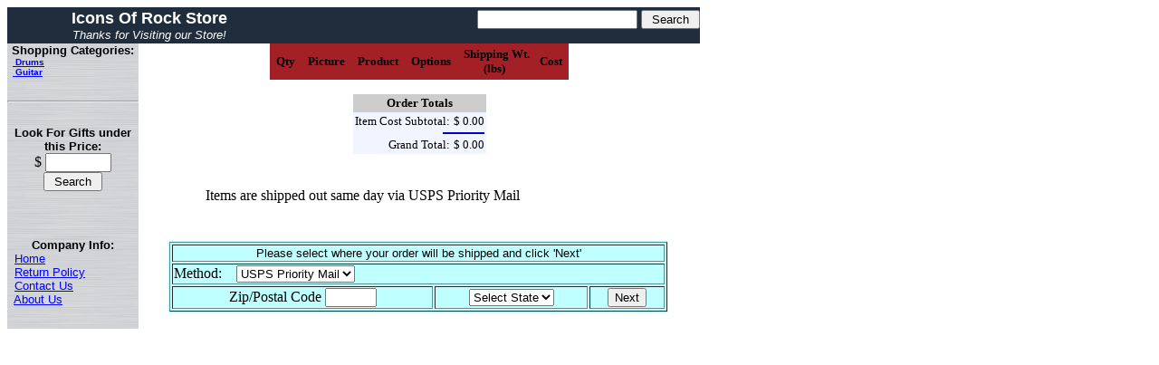

--- FILE ---
content_type: text/html
request_url: http://www.iconsofrock.com/store/agora.cgi?order_form_button.x=1&cart_id=600321.1880*990th4&product=Drums
body_size: 6847
content:
<HTML>
<HEAD>
<TITLE>Step One</TITLE>
</HEAD>

<BODY text=#000000 Link=#0000FF vlink=#0000FF BGCOLOR="#FFFFFF">


<!--BEGIN HEADER TABLE-->
<table WIDTH=765 HEIGHT=28 BGCOLOR="#1f2d3d" BORDER=0 CELLPADDING=0 CELLSPACING=0>
<tr>
<td HEIGHT=40 ALIGN=CENTER>
<font face="Verdana, Arial" size=+1 color="#FFFFFF"><b>Icons Of Rock Store
</b><br></font><font face="Verdana, Arial" size=2 color="white"><i>Thanks for Visiting our Store!</i></font>
</td><td HEIGHT=40 ALIGN=right><font face="Verdana, Arial" color="#ffffff" size=2><form METHOD="POST" ACTION="agora.cgi">
<input TYPE="hidden" NAME="cart_id" VALUE="600321.1880*Jc7Q_2"><input TYPE="text" NAME="keywords" SIZE=20 MAXLENGTH=40>
<input TYPE="hidden" NAME="ppinc=search" VALUE="search">
  <input TYPE="submit" NAME="search_request_button" VALUE=" Search "> </form></font>
</td></tr></TABLE>
<TABLE WIDTH=765 BORDER=0 CELLSPACING=0 CELLPADDING=0 align=top>
<TR><TD WIDTH=145 valign=top background="agora.cgi?secpicserve=steelgrey.jpg" bgcolor="#cccccc" height=100%>
<b><font face="Arial,Helvetica" color="#000000" size=2><CENTER>Shopping Categories:</CENTER></font><font face="Verdana, Arial" color="#000000" size=1>
&nbsp;&nbsp;<a href="agora.cgi?cart_id=600321.1880*RT3Ki0&product=Drums"> Drums </a><br>
&nbsp;&nbsp;<a href="agora.cgi?cart_id=600321.1880*nE8kx1&product=Guitar"> Guitar </a><br>
</font></b>
<BR><HR><BR>
<CENTER><font face="Arial,Helvetica" color=black size=2><B>Look For Gifts under this Price:</B></font>
<form METHOD="POST" ACTION="agora.cgi"><input 
TYPE="hidden" NAME="cart_id" VALUE="600321.1880*FB1b_7">$ <input TYPE="text" NAME="query_price_high_range" SIZE=7 MAXLENGTH=10><BR>
<input TYPE="hidden" NAME="ppinc" VALUE="search">
  <input TYPE="submit" NAME="search_request_button" VALUE=" Search "></form></CENTER><br><br>
<font face="Verdana, Arial" color="#000000" size=2><CENTER><b>Company Info:</b></CENTER></font>
<font face="Arial" size="2">&nbsp;&nbsp;<a href="http://www.iconsofrock.com/store/agora.cgi?cart_id=600321.1880*dw5ZE7600321.1880" >Home</a>
<br>&nbsp;&nbsp;<a href="http://www.iconsofrock.com/store/agora.cgi?cartlink=Return_Policy.htm&cart_id=600321.1880*yp7TE4600321.1880"  >Return Policy</a>
<br>&nbsp;&nbsp;<a href="http://www.iconsofrock.com/store/agora.cgi?cartlink=Contact_Us.htm&cart_id=600321.1880*_z55L4600321.1880"  >Contact Us</a>
<br>&nbsp;&nbsp;<a href="http://www.iconsofrock.com/store/agora.cgi?cartlink=About_Us.htm&cart_id=600321.1880*e77Xf7600321.1880"  >About Us</a>
</font>
<br>
<br>
</TD><TD WIDTH="620" valign=top>


<!--END HEADER TABLE-->


<CENTER>
<FORM METHOD="POST" ACTION="agora.cgi">

<INPUT TYPE = "hidden" NAME = "cart_id" VALUE = "600321.1880*UP0T51">
<INPUT TYPE = "hidden" NAME = "page" VALUE = "">
<INPUT TYPE = "hidden" NAME = "product" VALUE = "Drums">

<TABLE BORDER=0 CELLPADDING=4 CELLSPACING=0 BGCOLOR="#ffffff">
<TR>
<FONT FACE="Verdana" SIZE=2 color="#000000">

<TH BGCOLOR="#a32126"><FONT FACE="Verdana" SIZE=2 color="#000000">&nbsp;Qty&nbsp;</FONT></TH>
<TH BGCOLOR="#a32126"><FONT FACE="Verdana" SIZE=2 color="#000000">&nbsp;Picture&nbsp;</FONT></TH>
<TH BGCOLOR="#a32126"><FONT FACE="Verdana" SIZE=2 color="#000000">&nbsp;Product&nbsp;</FONT></TH>
<TH BGCOLOR="#a32126"><FONT FACE="Verdana" SIZE=2 color="#000000">&nbsp;Options&nbsp;</FONT></TH>
<TH BGCOLOR="#a32126"><FONT FACE="Verdana" SIZE=2 color="#000000">&nbsp;Shipping Wt.<br>(lbs)&nbsp;</FONT></TH>
<TH BGCOLOR="#a32126"><FONT FACE="Verdana" SIZE=2 color="#000000">&nbsp;Cost&nbsp;</FONT></TH>

</TABLE>

<br>
<TABLE BORDER=0 CELLPADDING=2 CELLSPACING=0 BGCOLOR="#F0F5FF">
<TR>
<TD align=center colspan=2 BGCOLOR="#cdcdcd"><FONT FACE="Verdana" SIZE=2 color="#000000">
<B>Order Totals</B></FONT></TD>
</TR>
<TR>
<TD ALIGN="RIGHT"><FONT FACE="Verdana" SIZE=2 color="#000000">Item Cost Subtotal:</FONT></TD>
<TD ALIGN="RIGHT"><FONT FACE="Verdana" SIZE=2 color="#000000"> $ 0.00</FONT></TD>
</TR>
<TR>
<TD ALIGN="RIGHT" colspan=2><IMG SRC="picserve.cgi?secpicserve=line.gif" border=0 height=2 width=46></FONT></TD>
</TR>
<TR>
<TD ALIGN="RIGHT"><FONT FACE="Verdana" SIZE=2 color="#000000">Grand Total:</FONT></TD>
<TD ALIGN="RIGHT"><FONT FACE="Verdana" SIZE=2 color="#000000">
$ 0.00</FONT></TD>
</TR>
</TABLE>

<CENTER>

<TABLE WIDTH="550" BORDER="0">
<TR>
<TD COLSPAN="2"><br><blockquote>Items are shipped out same day via USPS Priority Mail</blockquote></TD>
</TR>

<TR>
<TD COLSPAN="2">
<P>&nbsp;</P>
</TD>
</TR>

<TR BGCOLOR="#C0FFFF">
<TD>

<TABLE WIDTH="550" BORDER="1">
<TR BGCOLOR="#C0FFFF">
<TD ALIGN="CENTER" colspan=3><FONT FACE="ARIAL" SIZE="2"
COLOR="#000000">Please select where your order will be shipped and 
click 'Next'</FONT></TD>
</tr>
<tr>
   <td colspan=3>Method:&nbsp;&nbsp;&nbsp;
<SELECT NAME="Ecom_ShipTo_Method">











<OPTION VALUE="USPS Priority Mail (Priority)">
USPS Priority Mail</OPTION>

</SELECT></TD>
 </tr>
      
<TR BGCOLOR="#C0FFFF">
<TD ALIGN="CENTER" colspan=1>Zip/Postal Code
<INPUT TYPE=TEXT NAME="Ecom_ShipTo_Postal_PostalCode" size=5></td>
<TD ALIGN="CENTER" colspan=1>
<SELECT NAME="Ecom_ShipTo_Postal_StateProv">
<OPTION VALUE="">Select State</OPTION>
<OPTION>AK</OPTION>
<OPTION>AL</OPTION> 
<OPTION>AR</OPTION>
<OPTION>AZ</OPTION> 
<OPTION>CA</OPTION> 
<OPTION>CO</OPTION> 
<OPTION>CT</OPTION> 
<OPTION>DC</OPTION>
<OPTION>DE</OPTION> 
<OPTION>FL</OPTION> 
<OPTION>GA</OPTION> 
<OPTION>GU</OPTION> 
<OPTION>HI</OPTION> 
<OPTION>IA</OPTION>
<OPTION>ID</OPTION> 
<OPTION>IL</OPTION> 
<OPTION>IN</OPTION> 
<OPTION>KS</OPTION> 
<OPTION>KY</OPTION> 
<OPTION>LA</OPTION> 
<OPTION>MA</OPTION> 
<OPTION>MD</OPTION>
<OPTION>ME</OPTION> 
<OPTION>MI</OPTION> 
<OPTION>MN</OPTION> 
<OPTION>MO</OPTION>
<OPTION>MS</OPTION> 
<OPTION>MT</OPTION> 
<OPTION>NC</OPTION> 
<OPTION>ND</OPTION> 
<OPTION>NE</OPTION> 
<OPTION>NH</OPTION> 
<OPTION>NJ</OPTION> 
<OPTION>NM</OPTION> 
<OPTION>NV</OPTION> 
<OPTION>NY</OPTION> 
<OPTION>OH</OPTION> 
<OPTION>OK</OPTION> 
<OPTION>OR</OPTION> 
<OPTION>PA</OPTION> 
<OPTION>PR</OPTION> 
<OPTION>RI</OPTION> 
<OPTION>SC</OPTION> 
<OPTION>SD</OPTION> 
<OPTION>TN</OPTION> 
<OPTION>TX</OPTION> 
<OPTION>UT</OPTION> 
<OPTION>VA</OPTION>
<OPTION>VI</OPTION> 
<OPTION>VT</OPTION> 
<OPTION>WA</OPTION> 
<OPTION>WI</OPTION>
<OPTION>WV</OPTION> 
<OPTION>WY</OPTION> 
</SELECT>
</TD>
<TD ALIGN="CENTER" colspan=1><INPUT
TYPE=HIDDEN NAME="gateway" VALUE="AuthorizeNet">
<INPUT TYPE=submit NAME ="submit_order_form_button" VALUE = "Next"></TD>
</TR>
</TABLE>

</TD>
</TR>
</TABLE>

</CENTER>

</FONT>

</CENTER>

</FORM>


</HTML>

</BODY>
</HTML>
